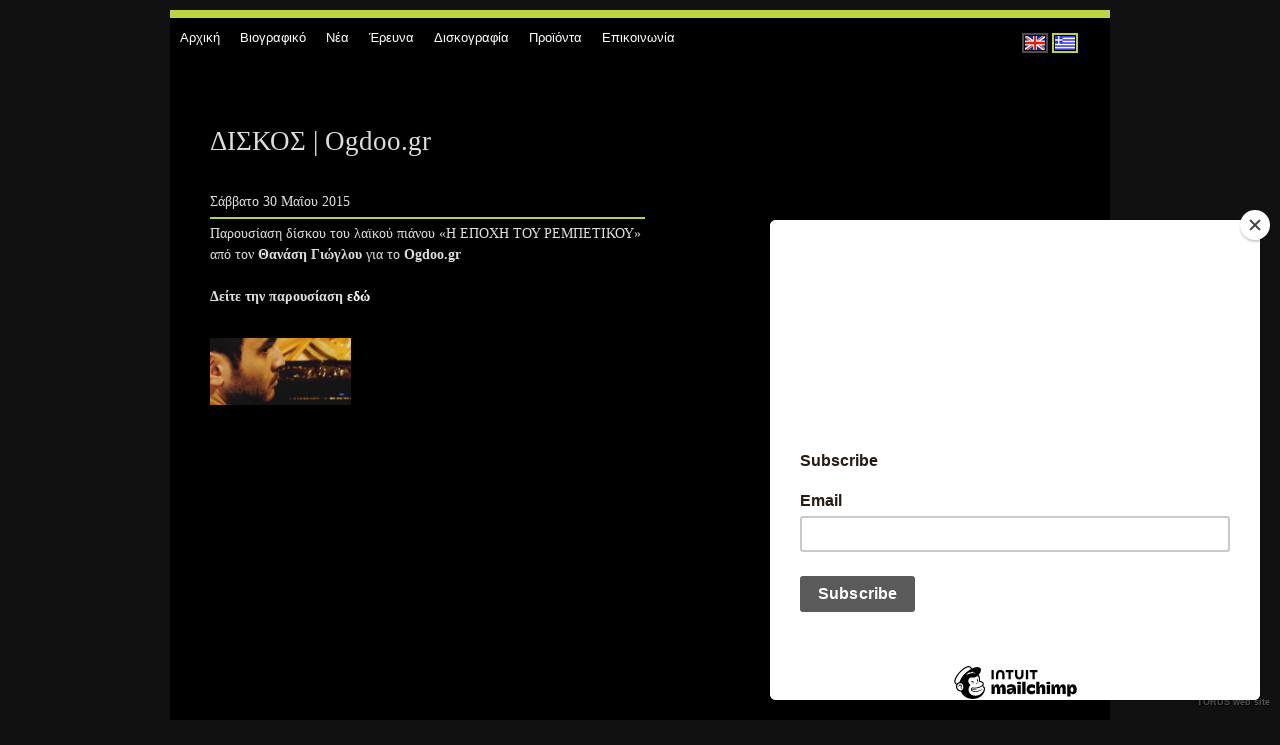

--- FILE ---
content_type: text/html
request_url: https://www.ordoulidis.gr/el/eidhseis/84-diskos-ogdoo.gr.htm
body_size: 5936
content:
<!DOCTYPE html>
<html lang="el">
<!-- 1 -->
<head>
<!--[if IE]><meta http-equiv="X-UA-Compatible" content="IE=Edge" /><![endif]-->
<meta http-equiv="Content-Type" content="text/html; charset=utf-8" />
<meta name="robots" content="index,follow" />
<meta name="generator" content="TORUS (www.torus.gr)-Nikos Keramidis (info@torus.gr)" />
<link rel="icon" href="/favicon.ico" type="image/x-icon" />
<link rel="shortcut icon" href="/favicon.ico" type="image/x-icon" />
<link rel="stylesheet" type="text/css" href="/main.css" />
<title>ΔΙΣΚΟΣ | Ogdoo.gr - Ειδήσεις</title>
<meta http-equiv="content-type" content="text/html; charset=utf-8" />
<meta name="msvalidate.01" content="4F4E9AB34F2596BCE9E72E77AF2E8A04" />
<meta name="yandex-verification" content="46581b16e3d97a38" />

<meta property="og:site_name" content="ordoulidis.gr" />
<!--meta property="fb:admins" content="" /-->
<meta property="fb:page_id" content="390178237666538" />
<meta property="og:title" content="Nikos Ordoulidis: News - Concerts - Research" /> 
<meta property="og:image" content="https://ordoulidis.gr/photos/big/ordoulidis.gr.jpg" /> 
<!-- meta property="og:description" content="" /> 
<meta property="og:url" content="https://www.ordoulidis.gr" / -->

<link rel="stylesheet" type="text/css" href="https://static.torus.gr/css/jquery.lightbox-0.5.css" media="screen" />
<link rel="stylesheet" type="text/css" href="/css/treemenu.css" />

<script type="text/javascript" src="https://static.torus.gr/js/jquery-1.6.3.min.js"></script>
<script type="text/javascript" src="https://static.torus.gr/js/jquery.lightbox-0.5.js"></script>
<script type="text/javascript" src="https://static.torus.gr/js/galleria/galleria.min.js"></script>
<script type="text/javascript">
	$(function() {
		$('a.lightbox').lightBox(); // Select all links with lightbox class
	});

	$(document).ready(function(){
		$('#nav ul').css({display: 'none'}); // Opera Fix
		$('#nav li').hover(function(){
			$(this).find('ul:first').css({visibility: 'visible',display: 'none'}).show(100);
			},function(){
			$(this).find('ul:first').css({visibility: 'hidden'});
		});
	});

</script>

<!-- analytics -->
<script type="text/javascript">

  var _gaq = _gaq || [];
  _gaq.push(['_setAccount', 'UA-38953328-1']);
  _gaq.push(['_trackPageview']);

  (function() {
    var ga = document.createElement('script'); ga.type = 'text/javascript'; ga.async = true;
    ga.src = ('https:' == document.location.protocol ? 'https://ssl' : 'http://www') + '.google-analytics.com/ga.js';
    var s = document.getElementsByTagName('script')[0]; s.parentNode.insertBefore(ga, s);
  })();

</script>

<!-- Google tag (gtag.js) -->
<script async src="https://www.googletagmanager.com/gtag/js?id=G-2YNDZ1FEVL"></script>
<script>
  window.dataLayer = window.dataLayer || [];
  function gtag(){dataLayer.push(arguments);}
  gtag('js', new Date());

  gtag('config', 'G-2YNDZ1FEVL');
</script>

<!-- Facebook Pixel Code -->
<script>!function(f,b,e,v,n,t,s){if(f.fbq)return;n=f.fbq=function(){n.callMethod?n.callMethod.apply(n,arguments):n.queue.push(arguments)};if(!f._fbq)f._fbq=n;n.push=n;n.loaded=!0;n.version='2.0';n.queue=[];t=b.createElement(e);t.async=!0;t.src=v;s=b.getElementsByTagName(e)[0];s.parentNode.insertBefore(t,s)}(window,document,'script','https://connect.facebook.net/en_US/fbevents.js');fbq('init', '290169076174846'); fbq('track', 'PageView');</script><noscript><img height="1" width="1" src="https://www.facebook.com/tr?id=290169076174846&ev=PageView&noscript=1"/></noscript>
<!-- End Facebook Pixel Code -->

<script id="mcjs">!function(c,h,i,m,p){m=c.createElement(h),p=c.getElementsByTagName(h)[0],m.async=1,m.src=i,p.parentNode.insertBefore(m,p)}(document,"script","https://chimpstatic.com/mcjs-connected/js/users/1a3c7c5cee96c0255b33c9468/bd2fabbf9d00feec6c53d0200.js");</script>


</head>
<body>

	<div id="top">
<!--
		<div id="header">
			<div id="piano">
				<a href="https://www.eastern-piano.com" title="The eastern piano project">
				<img src="/images/eastern-piano-logo.png" title="The eastern piano project" alt="The eastern piano project" />
				</a>
			</div>

			<img id="headimg" src="/images/theme0.jpg" />
			<div id="headicons">
				<a href="https://www.facebook.com/nikordoulidis" target="_blank" title="Facebook"><img 
					src="/images/iconFacebook.png" alt="Facebook" /></a>&nbsp;
				<a href="https://www.youtube.com/Ordoulidis" target="_blank" title="YouTube"><img 
					src="/images/iconYoutube.png" alt="YouTube" /></a>&nbsp;
			</div>
			<div id="headGallery" style="width: 940px; height: 309px;">
				<img src="/images/theme1.jpg" />
				<img src="/images/theme2.jpg" />
				<img src="/images/theme3.jpg" />
				<img src="/images/theme4.jpg" />
				<img src="/images/theme5.jpg" />
				<img src="/images/theme6.jpg" />
				<img src="/images/theme7.jpg" />
				<img src="/images/theme8.jpg" />
				<img src="/images/theme9.jpg" />
				<img src="/images/theme10.jpg" />
				<img src="/images/theme11.jpg" />
				<img src="/images/theme12.jpg" />
				<img src="/images/theme13.jpg" />
				<img src="/images/theme14.jpg" />
				<img src="/images/theme15.jpg" />
				<img src="/images/theme16.jpg" />
				<img src="/images/theme17.jpg" />
				<img src="/images/theme18.jpg" />
				<img src="/images/theme19.jpg" />
				<img src="/images/theme20.jpg" />
				<img src="/images/theme21.jpg" />
			</div>
			<script>
				Galleria.loadTheme('/galleria/themes/header/galleria.header.js');
				Galleria.run('#headGallery');
			</script>
			<div id="logo-del">
				<h1><a href="/el/index.htm" title="Αρχική">
				
				</a></h1>
			</div>
			<div id="flash">
			</div>
		</div>
-->
	</div>

	<div id="bar">
		<div class="rouler"></div>
		<div id="mainmenu">
			<ul id="nav" id="barmenu"><li id="barmenu1"><a href="/el/index.htm">Αρχική</a></li><li id="barmenu2"><a href="/el/cv.htm">Βιογραφικό</a></li><li id="barmenu3"><a href="/el/eidhseis">Νέα</a></li><li id="barmenu13"><a href="/el/academic.htm">Έρευνα</a><ul id="barmenu"><li id="barmenu15"><a href="/el/academics/monographs.htm">Μονογραφίες</a><ul id="barmenu"><li id="barmenu48"><a href="/el/academics/monographs/musical-nationalism.htm">Musical Nationalism, Despotism and Scholarly Interventions in Greek Popular Music (2021)</a></li></ul></li><li id="barmenu60"><a href="/el/academics/chapters.htm">Κεφάλαια σε συλλογικούς τόμους</a><ul id="barmenu"><li id="barmenu53"><a href="/el/academics/chapters/estudiantinas-ecumene">The 'ecumene' of the Greek estudiantinas (2022)</a></li><li id="barmenu45"><a href="/el/academics/chapters/piano_BSA.htm">The piano in Greek popular orchestras of the early 20th c (2024)</a></li></ul></li><li id="barmenu16"><a href="/el/academics/journal-articles.htm">Επιστημονικά άρθρα σε περιοδικά με κριτές</a><ul id="barmenu"><li id="barmenu34"><a href="/el/academics/articles/popular-modes.htm">The Greek Popular Modes (2011)</a></li><li id="barmenu56"><a href="/el/academics/articles/estudiantina-oriental">1911: Estudiantina Oriental on the Road (2021)</a></li><li id="barmenu54"><a href="/el/academics/articles/peregrinations-princess">The Peregrinations of a Princess (2021)</a></li><li id="barmenu63"><a href="/el/academics/articles/crossing-river">Crossing the River (2025)</a></li></ul></li><li id="barmenu58"><a href="/el/academics/proceedings.htm">Άρθρα σε πρακτικά συνεδρίων με κριτές</a><ul id="barmenu"><li id="barmenu33"><a href="/el/academics/proceedings/popular-education.htm">Η αστική λαϊκή μουσική στην εκπαίδευση της Ελλάδας (2015)</a></li><li id="barmenu32"><a href="/el/academics/proceedings/craftsman-borrowing.htm">«Για τον τεχνίτη και το δάνεισμα είν' έν' από τα όργανα της πρωτοτυπίας του» (2018)</a></li><li id="barmenu31"><a href="/el/academics/proceedings/approbations-rejections">Αποδοχές και απορρίψεις στις διασκευές των ρεμπέτικων που συγκροτούν τις «Έξι λαϊκές ζωγραφιές» (2019)</a></li><li id="barmenu47"><a href="/el/academics/proceedings/princess-wandering">Η περιπλάνηση της πριγκηπέσσας (2020)</a></li><li id="barmenu46"><a href="/el/academics/proceedings/tatavliano-beykos.htm">Αθήνα: Ταταυλιανό / New York: Beykos (2021)</a></li><li id="barmenu55"><a href="/el/academics/proceedings/piano-heterotopias">Οι ετεροτοπίες του πιάνου στα ανατολικά (2022)</a></li><li id="barmenu65"><a href="/el/academics/proceedings/discography-management">Historical Discography Management Platform (2024)</a></li><li id="barmenu64"><a href="/el/academics/proceedings/term-vlach">The Term Vlach in Historical Discography (2024)</a></li></ul></li><li id="barmenu52"><a href="/el/academics/post-doc.htm">Μεταδιδακτορική Έρευνα</a></li><li id="barmenu59"><a href="/el/academics/non-reviewed-publications.htm">Άλλες δημοσιεύσεις</a><ul id="barmenu"><li id="barmenu27"><a href="/el/academics/non-reviewed/tsitsanis-greek.htm">Η δισκογραφική καριέρα του Βασίλη Τσιτσάνη (2014)</a></li><li id="barmenu28"><a href="/el/academics/non-reviewed-publications/tsitsanis-egomion.htm">Ένα λαϊκό μουσικό σύμβολο (2015)</a></li><li id="barmenu39"><a href="/el/academics/non-reviewed-publications/theophanes.htm">Μέγας Εσπερινός Θεοφάνους (2017)</a></li><li id="barmenu26"><a href="/el/academics/non-reviewed/cloudy-sunday.htm">Συννεφιασμένη Κυριακή και Τη Υπερμάχω (2017)</a></li><li id="barmenu38"><a href="/el/academics/non-reviewed-publications/Reaffirming.htm">Ανανεώνοντας το λαϊκό (2018)</a></li><li id="barmenu43"><a href="/el/academics/non-reviewed/rebetikoera.htm">Το λαϊκό πιάνο, Η εποχή του ρεμπέτικου (2018)</a></li><li id="barmenu44"><a href="/el/academics/non-reviewed-publications/thessaloniki-nar">Τα χαμένα κομμάτια του παζλ της Θεσσαλονίκης (2020)</a></li><li id="barmenu70"><a href="/el/academics/non-reviewed/tanea">Τα Νέα (2022-2025)</a></li><li id="barmenu69"><a href="/el/academics/non-reviewed/cosmopolitanism-kounadis">Κοσμοπολιτισμός στην ελληνική ιστορική δισκογραφία (2023)</a></li><li id="barmenu68"><a href="/el/academics/non-reviewed/exoticism-kounadis">Εξωτισμός στα ελληνόφωνα ρεπερτόρια (2024)</a></li><li id="barmenu62"><a href="/el/academics/non-reviewed/estudiantinas.htm">Οι ελληνικές εστουδιαντίνες (2024)</a></li><li id="barmenu66"><a href="/el/academics/non-reviewed/musical-palimpsests">Musical Palimpsests: Greek-Jewish Historical Discography (2025)</a></li></ul></li></ul></li><li id="barmenu4"><a href="/el/discography.htm">Δισκογραφία</a><ul id="barmenu"><li id="barmenu49"><a href="/el/discography/x-terra.htm">X-Terra (2021)</a></li><li id="barmenu25"><a href="/el/discography/rebetiko-era.htm">Η εποχή του ρεμπέτικου (2015)</a></li><li id="barmenu61"><a href="/el/discography/eastward-piano.htm">Eastward Piano</a></li><li id="barmenu6"><a href="/el/discography/lyrical-horizons.htm">Λυρικοί ορίζοντες (2009)</a></li><li id="barmenu5"><a href="/el/discography/flower-scent.htm">Άρωμα από λουλούδι (2007)</a></li><li id="barmenu8"><a href="/el/discography/aristophanes-peace.htm">Ειρήνη του Αριστοφάνη (2006)</a></li><li id="barmenu7"><a href="/el/discography/two-faced-dream">Όνειρο διπρόσωπο (2006)</a></li><li id="barmenu22"><a href="/el/discography/ignatius.htm">Άγιος Ιγνάτιος ο Θεοφόρος (2013)</a></li><li id="barmenu24"><a href="/el/discography/alone.htm">Alone (2014)</a></li><li id="barmenu18"><a href="/el/discography/miscellaneous.htm">Διάφορα</a></li></ul></li><li id="barmenu42"><a href="/el/shop">Προϊόντα</a></li><li id="barmenu10"><a href="/el/contact">Επικοινωνία</a></li></ul>

			<div id="langbar">
				<div id="langMenu"><div class="langicon"><a href="/en/eidhseis/84-diskos-ogdoo.gr.htm" title="English"><img src="https://static.torus.gr/tinyflags/gb.png" /></a></div><div class="langicon langselected"><img title="Ελληνικά" src="https://static.torus.gr/tinyflags/gr.png" /></div></div>
			</div>
		</div>

	</div>

	<div id="main">
		<div id="page" class="page">
			
			<h1>ΔΙΣΚΟΣ | Ogdoo.gr</h1>

			<div id="content">
				<div  class="clearfix" >	<div class="entered">Σάββατο 30 Μαΐου 2015</div>
<hr />

<p style="text-align: justify;" align="center">Παρουσίαση δίσκου<strong> </strong>του λαϊκού πιάνου «Η ΕΠΟΧΗ ΤΟΥ ΡΕΜΠΕΤΙΚΟΥ» </p>
<p style="text-align: justify;">από τον <strong>Θανάση Γιώγλου</strong> για το <strong>Ogdoo</strong><strong>.</strong><strong>gr</strong></p>
<p style="text-align: justify;"> </p>
<p style="text-align: justify;"><strong>Δείτε την παρουσίαση <a href="http://www.ogdoo.gr/diskografia/nees-kyklofories/nikos-ordoulidis-to-laiko-piano-i-epoxi-tou-rempetikou" target="_blank">εδώ</a></strong></p>





<ul id="photoList"><li><a class="lightbox" href="/photos/big/CD_OGDOO.jpg" title="Ορδουλίδης cd όγδοο"><img src="/photos/CD_OGDOO.jpg" alt="Ορδουλίδης cd όγδοο" /></a></li></ul>


</div>
			</div>
		</div>
	</div>

	<div class="row banners">
<!--		<div class="banner">
		</div>
-->	</div>

	<div id="footer">

		&copy;2012-2026 <strong>Νίκος Ορδουλίδης</strong>

		<br />
		
		<a href="mailto:"></a>
	</div>
	<div id="signature">
		<div id="torus">
		<a href="https://www.torus.gr/" target="_blank" title="Κατασκευή ιστοσελίδων TORUS internet applications">TORUS web site</a>
		</div>
	</div>
	<script>
	$('#barmenu').addClass('selected');
	</script>

<script async src="//pagead2.googlesyndication.com/pagead/js/adsbygoogle.js"></script>
<script>
     (adsbygoogle = window.adsbygoogle || []).push({
          google_ad_client: "ca-pub-4054737297472059",
          enable_page_level_ads: true
     });
</script>

</body>
</html>


--- FILE ---
content_type: text/html; charset=utf-8
request_url: https://www.google.com/recaptcha/api2/aframe
body_size: 268
content:
<!DOCTYPE HTML><html><head><meta http-equiv="content-type" content="text/html; charset=UTF-8"></head><body><script nonce="Y_RF3Jho82Hj3mvzDvjRHg">/** Anti-fraud and anti-abuse applications only. See google.com/recaptcha */ try{var clients={'sodar':'https://pagead2.googlesyndication.com/pagead/sodar?'};window.addEventListener("message",function(a){try{if(a.source===window.parent){var b=JSON.parse(a.data);var c=clients[b['id']];if(c){var d=document.createElement('img');d.src=c+b['params']+'&rc='+(localStorage.getItem("rc::a")?sessionStorage.getItem("rc::b"):"");window.document.body.appendChild(d);sessionStorage.setItem("rc::e",parseInt(sessionStorage.getItem("rc::e")||0)+1);localStorage.setItem("rc::h",'1768800489933');}}}catch(b){}});window.parent.postMessage("_grecaptcha_ready", "*");}catch(b){}</script></body></html>

--- FILE ---
content_type: text/css
request_url: https://www.ordoulidis.gr/main.css
body_size: 2583
content:
@import url(https://fonts.googleapis.com/css?family=Open+Sans+Condensed:300,300italic,700&subset=latin,greek);

html {
}

body {
	position: absolute;
	top: 0; left: 0; right: 0; bottom: 0;
	margin: 0;
	padding: 0;
	color: #dddddd;
	background: #111111;
	font-family: Georgia, 'times new roman', serif;
	font-size: 14px;
}

img { margin: 0; padding:0; border: 0; }

form { display: block; margin:0; padding: 0; border: 0; }

sub, sup { font-size: 0.5em; }

h1 {
	font-size: 1.9em;
	font-weight: normal;
	padding-bottom: 30px;
	padding-top: 40px;
	margin-bottom: 0px;
}

h2 {
	font-family: Georgia, 'times new roman', serif;
	font-size: 1.4em;
	font-weight: normal;
	letter-spacing: -1px;
	margin: 50px 0 15px 0;
	border:0;
}

h3 {
	display: block;
	padding: 2px;
	margin: 0;
	color: #44bbff;
	border-top: 1px solid #cccccc;
	font-size: 1em;
	font-weight: bold;
}
h3 a {
	display: list-item;
	margin-left: 20px;
	padding-left: 0px;
	color: #44bbff;
}

p { margin: 5px 0; }

a, a:hover {
	color: #ffffff;
	text-decoration: none;
}

a:hover {
	color: #77b900;
	text-decoration: underline;
}

hr { background: #bcd344; height: 2px; border: 0; }

ul { list-style-image: url(/images/dot.png); }
ul, ol { padding-left: 20px; margin-right: 30px; }

blockquote { margin-left: 30px; margin-right: 30px; }

.clearfix:after {
	content: ".";
	display: block;
	height: 0;
	clear: both;
	visibility: hidden;
}
.clearfix { display: inline-block; }  /* for IE/Mac */

.rcol { text-align: center; }
.rcol h4 { margin-top: 0; }
.rcol h4 a, .rcol h4 a:hover { color: #77b900; text-decoration: none; }
.rcol h4 a:hover { color: #ffffff; }

.news-block { display: inline-block; width: 49%; margin: 0 .5%; }
.news-item { display: block; margin: 2em 0; }
.news-item h2 { margin: 1em 0; font-size: 1.1em }
.news-item p { text-align: justify; }
.news-item figure { display: inline-block; float: left; width: 120px; height: 120px; margin: 0; margin-right: 20px; }
.news-item figure a { display: block; text-align: center; }
.news-item figure img { display: inline-block; max-width: 100%; max-height: 100%; }
.entered { margin: .5em 0; }

ul#photoList { display: block; margin: 0; padding: 0; list-style: none; }
ul#photoList li { display: inline-block; width: 32.5%; height: 350px; float: left; margin: 2em 0; margin-right: .5%; }
ul#photoList li a { display: block; text-align: center; }
ul#photoList li img { display: inline-block; max-width: 100%; max-height: 100%; }

#top { margin-top: 10px; }

#header {
	position: relative;
	display: block; width: 940px; height: 310px;
	margin: 0 auto;
}
#piano { position: absolute; top 10px; left: 10px; width: 450px; height: 250px; z-index: 10; }

#headimg { position: absolute; top: 0; left: 0; z-index: 0; }
#headicons { position: absolute; bottom: 0; right: 0; z-index: 1; }

#headGallery {
	position: absolute; top: 0; left: 0; margin: 0 auto; z-index: 1;
}
.galleria-counter { display: none; }
.rouler { background: #BCD344; height: 8px; width: 940px; margin: 0 auto; }

#logo {
	position: absolute; top: 0; left: 0; z-index: 10;
	display: block; width: 940px; height: 200px;
	color: #ffffff;
	background: rgba(85,136,187,0.4);
	font-size: 25px;
	text-align: center;
	text-shadow: 0 0 10px rgba(0,0,2,1);
}
#logo h1 { margin: 0; }
#logo a, #logo a:hover {
	display: block; padding: 30px 40px;
	color: #ffffff;
	text-decoration: none;
	font-size: 30px;
}

#mainmenu { 
	position: relative; margin: 0 auto;
	display: block; width: 940px; height: 40px;
	background: #000000;
}

#langbar { position: absolute; top: 5px; right: 5px; width: 90px; height: 35px; }
#langMenu { width: 90px; height: 24px; margin: 8px 5px; float: left; }
.langicon { display: inline-block; margin: 2px; float: left; border: 2px solid rgba(255,255,255,0.3); }
.langselected { border: 2px solid #BCD344; }
.langicon img { border: 1px solid #000000; display: block; }

#main {
	display: block; width: 880px; margin: 0 auto;
	padding: 0 30px;
	min-height: 400px;
	margin-bottom: 20px;
	background: #000000;
	z-index: 0;
}

#page { padding: 10px; 
	z-index: 0;
}
.page15 h1 { text-align: center; }

.newstbl p { margin-top: 0; }

#whereami a, #whereami a:hover {
	color: #cccccc;
	padding-left: 10px;
	padding-right: 5px;
	text-decoration: none;
	background: url(/images/dot.png) 0 -3px no-repeat;
	font-family: tahoma, arial, helvetica, sans-serif;
	font-size: 0.8em;
}
#whereami a:hover { color: #77b900; text-decoration: underline; }
#whereamiIcon a, #whereamiIcon a:hover { padding: 0; background: none; width: 20px; height: 20px; float: left; margin-right: 5px; }

.photoalbum ul { display: block; margin: 0; padding: 0; margin-left: 50px; list-style: none; }
.photoalbum li { display: inline; float: left; margin-right: 10px; margin-bottom: 10px; height: 120px; border: 3px solid #ffffff; }
.photoalbum .thumb, .photoalbum .legent { width: 120px; text-align: center; }

#photoList ul { display: block; width: 300px; margin: 0; padding: 0; margin-left: 30px; list-style: none; float: right; }

#pagedocs ul { display: block; margin: 0; padding: 0; margin-top: 30px; list-style: none; }
#pagedocs a[href$='.pdf'] {
	background:transparent url(http://cdn.torus.gr/icons/file/pdf.png) center left no-repeat; display:inline-block; padding-left:20px; line-height:15px; }
#pagedocs a[href$='.xls'], #pagedocs a[href$='.csv'], #pagedocs a[href$='.xlw'], #pagedocs a[href$='.xlt'] {
	background:transparent url(http://cdn.torus.gr/icons/file/xls.png) center left no-repeat; display:inline-block; padding-left:20px; line-height:15px; }
#pagedocs a[href$='.doc'], #pagedocs a[href$='.rtf'], #pagedocs a[href$='.wps'], #pagedocs a[href$='.txt'] {
	background:transparent url(http://cdn.torus.gr/icons/file/doc.png) center left no-repeat; display:inline-block; padding-left:20px; line-height:15px; }
/* mailto and external links
a[href^="mailto:"] {
	background:transparent url(../images/mailto.png) center left no-repeat; display:inline-block; padding-left:20px; line-height:15px; }
 */

#contactPage { display: table-row; width: 100%; }
#contactForm { display: table-cell; width: 50%; }
#contactInfo { display: table-cell; width: 50%; }

.edit, .edit:hover { background: rgba(255,255,255,0.1); color: #cccccc; border: 0; margin: 0; padding: 5px; }
.edit:hover { background: rgba(255,255,255,0.2); color: #ffffff; }
.button, .button:hover {
	background: #66a900; color: #ffffff; border: 2px outset #88ca00; padding: 5px;
	font-weight: bold;
	font-family: 'courier new', monospace;
	cursor: pointer;
}
.button:hover { background: #77b900; color: #ffffff; border: 2px solid #77b900; }

.banners {
	display: block; width: 880px; margin: 0 auto;
	padding: 0 30px;
	margin-bottom: 20px;
	text-align: center;
}
.banner { display: inline-block; padding: 1em; max-width: 24%; margin: .5%; background: #000000; }
.banner img { max-width: 80%; }
.banner span { display: block; text-align: center; font-size: 0.8em; }

#footer {
	position: relative; left: 50%; bottom: 0; margin-left: -470px;
	display: block; 
	width: 940px; 
	font-family: tahoma, arial, helvetica, sans-serif;
	font-size: 0.85em;
	text-align: center;
}
#footer a, #footer a:hover { color: #ffffff; font-weight: bold; text-shadow: 1px 1px 1px #000000; border: 0; text-decoration: underline; }
#footer a:hover { color: #ffffff; text-decoration: none; }

#signature { position: fixed; bottom: 0; right: 10px; display: block; width: 150px; height: 35px; line-height: 35px; text-align: right; }
#torus { font-family: tahoma, arial, helvetica, sans-serif; font-size: 9px; text-align: right; }
#torus a, #torus a:hover {
	font-family: tahoma, arial, helvetica, sans-serif; 
	color: #555555; font-weight: bold; text-decoration: none; border: 0;
	text-shadow: 1px 1px 1px rgba(0,0,0,0.8);
}
#torus a:hover { color: #ffffff; }


.featured { color: #BCD344; font-weight: bold; text-align: center; }

.lcol { width: 71%; float: left; }
.lcol img { max-width: 100%; }
.rcol { width: 25%; float: right; border-left: 2px solid #bcd344; }
.rcol .news-item { margin: 0; margin-top: 20px; margin-left: 20px; padding-bottom: 10px; border-bottom: 2px solid #bcd344; }
.rcol .news-item:last-child { margin-bottom: 0; }
.news-photo .thumbnail a, .news-photo .thumbnail a:hover { display: block; text-align: center; }

.layoutSplitter { display: none; }

--- FILE ---
content_type: text/css
request_url: https://www.ordoulidis.gr/css/treemenu.css
body_size: 462
content:
#nav, #nav ul{
	font-size: 13px;
	margin:0;
	margin-left: 0px;
	padding:0;
	list-style-type:none;
	list-style-position:outside;
	position:relative;
	z-index: 50;
	text-align: left;
}
#nav li.selected a { color: #77b900; }
#nav li.selected a:hover { color: #ffffff; }

#nav li.selected ul li a { color: #ffffff; }

#nav a, #nav a:hover {
	display: block; height: 38px; margin-top: 1px;
	padding: 0 10px;
	border: 0;
	color: #ffffff;
	font-family: 'Trebuchet MS',Arial,Helvetica,sans-serif;
	line-height: 38px;
	font-weight: normal;
	text-decoration: none;
	text-align: center;
}
#nav a:hover {
	color: #77b900;
}

#nav ul a {
	padding:3px 5px;
}

#nav a:hover{ color: #77b900; }

#nav ul {
	position: absolute;
	display: none;
	width: 190px;
	top: 38px;
	left: 0px;
	z-index: 60;
}

#nav li{
	position:relative;
	display: inline; float: left;
	margin: 0; padding: 0;
}
#nav ul li {
	border-bottom: 1px solid #000000;
}
#nav li ul a, #nav li ul a:hover {
	width:190px;
	float:left;
	height: 25px;
	line-height: 25px;
	margin: 0; padding: 0;
	background: #444444;
	font-weight: normal;
	text-align: left;
	text-indent: 10px;
}

#nav li ul a:hover{
	color: #ffffff;
	background: #77b900;
}

#nav ul ul{
	top:auto;
}	

#nav li ul ul {
	left:180px;
	margin:0px 0 0 10px;
}

#nav li:hover ul ul, #nav li:hover ul ul ul, #nav li:hover ul ul ul ul{
	display:none;
}
#nav li:hover ul, #nav li li:hover ul, #nav li li li:hover ul, #nav li li li li:hover ul{
	display:block;
}
